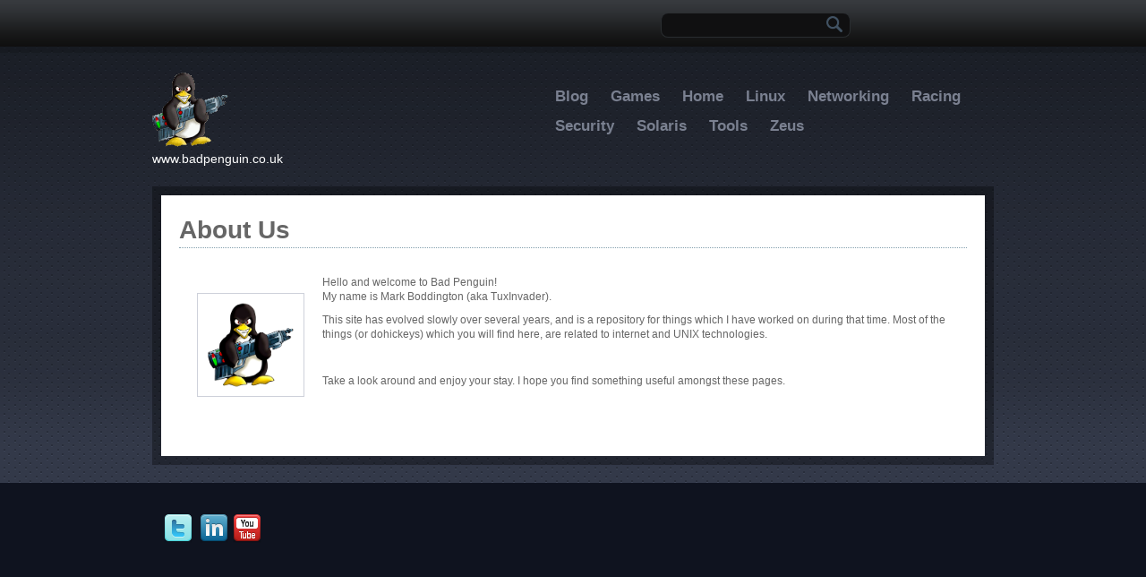

--- FILE ---
content_type: text/html; charset=utf-8
request_url: https://badpenguin.co.uk/main/about
body_size: 3575
content:
<!DOCTYPE html PUBLIC "-//W3C//DTD XHTML+RDFa 1.0//EN"
  "http://www.w3.org/MarkUp/DTD/xhtml-rdfa-1.dtd">
<html xmlns="http://www.w3.org/1999/xhtml" xml:lang="en" version="XHTML+RDFa 1.0" dir="ltr"
  xmlns:content="http://purl.org/rss/1.0/modules/content/"
  xmlns:dc="http://purl.org/dc/terms/"
  xmlns:foaf="http://xmlns.com/foaf/0.1/"
  xmlns:og="http://ogp.me/ns#"
  xmlns:rdfs="http://www.w3.org/2000/01/rdf-schema#"
  xmlns:sioc="http://rdfs.org/sioc/ns#"
  xmlns:sioct="http://rdfs.org/sioc/types#"
  xmlns:skos="http://www.w3.org/2004/02/skos/core#"
  xmlns:xsd="http://www.w3.org/2001/XMLSchema#">

<head profile="http://www.w3.org/1999/xhtml/vocab">
  <meta http-equiv="Content-Type" content="text/html; charset=utf-8" />
<meta name="Generator" content="Drupal 7 (http://drupal.org)" />
<link rel="canonical" href="/main/about" />
<link rel="shortlink" href="/main/node/9" />
<meta name="MobileOptimized" content="width" />
<meta name="HandheldFriendly" content="true" />
<meta name="viewport" content="width=device-width, initial-scale=1" />
<link rel="shortcut icon" href="https://badpenguin.co.uk/main/sites/default/files/favicon_0.ico" type="image/vnd.microsoft.icon" />
  <title>About Us | www.badpenguin.co.uk</title>
  <link type="text/css" rel="stylesheet" href="https://badpenguin.co.uk/main/sites/default/files/css/css_o4H7sT6XyXTgKBHbETw2cvJfH2-RuWMxKaTNGhoLHhc.css" media="all" />
<link type="text/css" rel="stylesheet" href="https://badpenguin.co.uk/main/sites/default/files/css/css_TsVRTbLFUpEZAfw-_bWPJu840QT523CPjUVJ5MRWfyk.css" media="all" />
<link type="text/css" rel="stylesheet" href="https://badpenguin.co.uk/main/sites/default/files/css/css_xs5TITI6viLA6H7O3yY53EetUQflvIJZE59EhAS8ceY.css" media="all" />
<link type="text/css" rel="stylesheet" href="https://badpenguin.co.uk/main/sites/default/files/css/css_o5DS4ty9GuSUBoyfzHxkORuB8MLChqiMoE00say3Xjo.css" media="all and (min-width: 980px)" />
<link type="text/css" rel="stylesheet" href="https://badpenguin.co.uk/main/sites/default/files/css/css_Hh-seiNnP_4k8SgWU2Vr168q-VogUw8V-ImPUoF4BJE.css" media="all and (min-width: 760px) and (max-width: 979px)" />
<link type="text/css" rel="stylesheet" href="https://badpenguin.co.uk/main/sites/default/files/css/css_Ody3Rnnxl1jUn-gSkZfNONZA3PvWask0tHZzQnHYUIU.css" media="all and (max-width: 759px)" />
<link type="text/css" rel="stylesheet" href="https://badpenguin.co.uk/main/sites/default/files/css/css_XGi0jhGhEG9wqaMGOCaSmoSe975kwpWa6Ngm0TPJw54.css" media="all" />

<!--[if (lte IE 8)&(!IEMobile)]>
<link type="text/css" rel="stylesheet" href="https://badpenguin.co.uk/main/sites/all/themes/bluemasters/css/basic-layout.css?oydi06" media="all" />
<![endif]-->

  
  <script type="text/javascript" src="https://badpenguin.co.uk/main/sites/default/files/js/js_YD9ro0PAqY25gGWrTki6TjRUG8TdokmmxjfqpNNfzVU.js"></script>
<script type="text/javascript" src="https://badpenguin.co.uk/main/sites/default/files/js/js_8EVJqs5dikFiI5OpZUJoZLOkw6wd40IRKJfKqx2UaQk.js"></script>
<script type="text/javascript">
<!--//--><![CDATA[//><!--
jQuery.extend(Drupal.settings, {"basePath":"\/main\/","pathPrefix":"","setHasJsCookie":0,"bluemasters":{"topoptiontext":"Select a page"},"ajaxPageState":{"theme":"bluemasters","theme_token":"DXZRN8LuhyzGkuEzdrL_WNIFzMV0pIko7PW9nL1BTro","js":{"0":1,"1":1,"misc\/jquery.js":1,"misc\/jquery-extend-3.4.0.js":1,"misc\/jquery-html-prefilter-3.5.0-backport.js":1,"misc\/jquery.once.js":1,"misc\/drupal.js":1,"sites\/all\/themes\/bluemasters\/js\/jquery.flexslider-min.js":1,"sites\/all\/themes\/bluemasters\/js\/jquery.mobilemenu.min.js":1},"css":{"modules\/system\/system.base.css":1,"modules\/system\/system.menus.css":1,"modules\/system\/system.messages.css":1,"modules\/system\/system.theme.css":1,"modules\/comment\/comment.css":1,"modules\/field\/theme\/field.css":1,"modules\/node\/node.css":1,"modules\/search\/search.css":1,"modules\/user\/user.css":1,"sites\/all\/modules\/views\/css\/views.css":1,"sites\/all\/modules\/ctools\/css\/ctools.css":1,"sites\/all\/modules\/panels\/css\/panels.css":1,"sites\/all\/themes\/bluemasters\/css\/960.css":1,"sites\/all\/themes\/bluemasters\/css\/720.css":1,"sites\/all\/themes\/bluemasters\/css\/mobile.css":1,"sites\/all\/themes\/bluemasters\/css\/style.css":1,"sites\/all\/themes\/bluemasters\/css\/basic-layout.css":1}},"urlIsAjaxTrusted":{"\/main\/about":true}});
//--><!]]>
</script>
</head>
<body class="html not-front not-logged-in no-sidebars page-node page-node- page-node-9 node-type-page" >
  <div id="skip-link">
    <a href="#main-content" class="element-invisible element-focusable">Skip to main content</a>
  </div>
    <div id="page">

    <!--header-top-->
    <div id="header-top">
        <div id="header-top-inside" class="clearfix container_12">
        	
            <div class="grid_7">
                <!--header-top-inside-left-->
                <div id="header-top-inside-left"></div>
                <!--EOF:header-top-inside-left-->
            </div>
            
            <div class="grid_3">
                <!--header-top-inside-left-right-->
                <div id="header-top-inside-right">  <div class="region region-search-area">
    <div id="block-search-form" class="block block-search">


<div class="content">
<form action="/main/about" method="post" id="search-block-form" accept-charset="UTF-8"><div><div class="container-inline">
      <h2 class="element-invisible">Search form</h2>
    <div class="form-item form-type-textfield form-item-search-block-form">
  <label class="element-invisible" for="edit-search-block-form--2">Search </label>
 <input title="Enter the terms you wish to search for." type="text" id="edit-search-block-form--2" name="search_block_form" value="" size="15" maxlength="128" class="form-text" />
</div>
<div class="form-actions form-wrapper" id="edit-actions"><input type="submit" id="edit-submit" name="op" value="Search" class="form-submit" /></div><input type="hidden" name="form_build_id" value="form-57weMnYkRiRFC0LOePJGv_aYFybJFjPYw3hncM2Azjk" />
<input type="hidden" name="form_id" value="search_block_form" />
</div>
</div></form></div>
</div>  </div>
</div> 
                <!--EOF:header-top-inside-left-right-->
            </div>
             
        </div>
    </div>
    <!--EOF:header-top-->

    <div id="wrapper">

        <!--header-->
        <div id="header" class="clearfix container_12">
        	
            <div class="grid_5">
                <!--logo-floater-->
                <div id="logo-floater"> 
        			                    <a href="/main/" title="Home">
                    <img src="https://badpenguin.co.uk/main/sites/default/files/bp-trans-av.gif" alt="Home" />
                    </a>
                                        
                                        <div class="clearfix">
        				                        <span id="site-name"><a href="/main/" title="Home">www.badpenguin.co.uk</a></span>
                                                
                                            </div>
                                    </div> 
                <!--EOF:logo-floater-->
            </div>
            
            <div class="grid_7">
                <!--navigation-->
                <div id="navigation">
                    <ul class="menu"><li class="first expanded active-trail"><a href="/main/blog" class="active-trail">Blog</a><ul class="menu"><li class="first last leaf active-trail"><a href="/main/about" title="About BadPenguin.co.uk" class="active-trail active">About</a></li>
</ul></li>
<li class="leaf"><a href="/main/games">Games</a></li>
<li class="leaf"><a href="/main/" title="Home Page">Home</a></li>
<li class="leaf"><a href="/main/linux">Linux</a></li>
<li class="leaf"><a href="/main/networking">Networking</a></li>
<li class="leaf"><a href="/main/racing">Racing</a></li>
<li class="leaf"><a href="/main/security">Security</a></li>
<li class="leaf"><a href="/main/solaris">Solaris</a></li>
<li class="collapsed"><a href="/main/tools">Tools</a></li>
<li class="last leaf"><a href="/main/zeus" title="Zeus, Stingray, Brocade">Zeus</a></li>
</ul>                </div>
                <!--EOF:navigation-->
            </div>
           
        </div><!--EOF:header-->
        
        <div class="container_12">
            <div class="grid_12">
                <div id="main-area" class="clearfix">
                
                    <div id="main-area-inside" class="clearfix">
                        
                                                <div class="grid_12 alpha omega">    
                        
                            <div id="main"  class="inside clearfix">
                                
                                                           
                    			                         
                                                                
                                                                
                                                                                                <h1 class="title">About Us</h1>
                                                                                                
                                                                
                                  <div class="region region-content">
    <div id="block-system-main" class="block block-system">


<div class="content">
<div id="node-9" class="node node-page" about="/main/about" typeof="foaf:Document">

  
      <span property="dc:title" content="About Us" class="rdf-meta element-hidden"></span><span property="sioc:num_replies" content="0" datatype="xsd:integer" class="rdf-meta element-hidden"></span>
  
  <div class="content clearfix">
    <div class="field field-name-body field-type-text-with-summary field-label-hidden"><div class="field-items"><div class="field-item even" property="content:encoded"><p align="left"><img src="/main/sites/default/files/bp-trans-big_0.png" alt="Evil Tux" width="100" height="110" align="left" /></p>
<div>Hello and welcome to Bad Penguin!
<p align="left">My name is Mark Boddington (aka TuxInvader). </p>
<p align="left">This site has evolved slowly over several years, and is a repository for things which I have worked on during that time. Most of the things (or dohickeys) which you will find here, are related to internet and UNIX technologies.  </p>
<p align="left"> </p>
<p align="left">Take a look around and enjoy your stay. I hope you find something useful amongst these pages.</p>
<p align="left"> </p>
</div>
</div></div></div>  </div>

  <div class="clearfix">
          <div class="links clearfix"></div>
    
      </div>

</div></div>
</div>  </div>
                                
                                                                
                            </div>
                            <!--main-->
                        </div>
                    
                		                        
                    </div>
                
                </div>
                <!--main-area-->
            </div>
        </div>
        
    </div><!-- /#wrapper-->

    <!--footer-->
    <div id="footer">
        <div id="footer-inside" class="clearfix container_12">
            
            <div class="grid_4">
            	<div id="footer-left">
                    <div class="grid_2 alpha">
                		<div id="footer-left-1">
                			  <div class="region region-footer-left-1">
    <div id="block-block-2" class="block block-block">


<div class="content">
<div class="network">
   <a href="http://twitter.com/TuxInvader" class="twitter">Twitter</a> <a href="http://www.linkedin.com/pub/mark-boddington/3/173/b05" class="in">In</a><a href="http://www.youtube.com/TuxInvader" class="youtube">Youtube</a>   
<!-- <a href="http://www.facebook.com/pages/More-than-just-themes/194842423863081" class="facebook">Facebook</a> --><!-- <a href="http://www.flickr.com/photos/56103643@N07/" class="flickr">Flickr</a> --><!-- <a href="#" class="tumblr">Tumblr</a> --></div>
</div>
</div>  </div>
                		</div>
                    </div>
                    <div class="grid_2 omega">
                        <div id="footer-left-2">
                			                		</div>
                    </div>
                </div>
            </div>
            
            <div class="grid_4">
                <div id="footer-center">
                	                </div>
            </div>
            
            <div class="grid_4">
                <div id="footer-right">
                	                </div>
            </div>
            
        </div>
    </div>
    <!--EOF:footer-->

    <!--footer-bottom-->
    <div id="footer-bottom">
        
        <div id="footer-bottom-inside" class="clearfix container_12">

            <div class="grid_5">
            	<div id="footer-bottom-inside-left">
            		            	</div>
            </div>

            <div class="grid_7">
            	<div id="footer-bottom-inside-right">
        		            	                </div>
            </div>

        </div>

            
    </div>
    <!--EOF:footer-bottom-->

</div><!--EOF:page-->  <script type="text/javascript">
<!--//--><![CDATA[//><!--

		jQuery.noConflict();
		jQuery(document).ready(function($){

			$(window).load(function() {

				$(".flexslider").fadeIn("slow");

				$(".flexslider").flexslider({ 
				animationLoop: true,  					
				animation: "fade",
				animationSpeed: "0",
				controlNav: 1,
				directionNav: false,
				touch: 1,
				pauseOnHover: 1,  
				slideshowSpeed: 5000,
				randomize: 1,
				controlsContainer: "#slideshow",
				});
			});
		});  /* JQUERY ENDS */
//--><!]]>
</script>
<script type="text/javascript">
<!--//--><![CDATA[//><!--

jQuery(document).ready(function($) {

	$("#navigation > ul.menu, #navigation ul.sf-menu, #navigation .content > ul.menu").mobileMenu({
	prependTo: "#navigation",
	combine: false,
    switchWidth: 960,
    topOptionText: Drupal.settings.bluemasters['topoptiontext']
	});

});
//--><!]]>
</script>
</body>
</html>


--- FILE ---
content_type: text/css
request_url: https://badpenguin.co.uk/main/sites/default/files/css/css_XGi0jhGhEG9wqaMGOCaSmoSe975kwpWa6Ngm0TPJw54.css
body_size: 4451
content:
*{margin:0;padding:0;}.column-fix{padding:0 10px;}.alpha .column-fix{padding:0 3.33px 0 10px;}.omega .column-fix{padding:0 10px 0 3.33px;}.alpha.omega .column-fix{padding:0 6.66px;}body,div,span,p,a,img,ul,ol,li,table,th,tr,td,form,fieldset,legend,dl,dt,dd,blockquote,applet,object{border:0;}body{padding:0;background:transparent url(/main/sites/all/themes/bluemasters/images/bg.gif) repeat;font:12px/1.4 Verdana,Helvetica,sans-serif;font-size:12px;color:#666666;text-align:center;}a{color:#1b8bb4;text-decoration:none;border:none;}a:link,li a.active{color:#1b8bb4;text-decoration:none;border:none;}a:hover{color:#1b8bb4;text-decoration:underline;border:none;}img{max-width:100%;height:auto;}img a{border:none;}h1,h2,h3,h4,h5,h6{font-family:Arial,Helvetica,Sans Serif;margin:0 0 10px 0;}h1{font-size:230%;}h2{font-size:183%;font-weight:bold;}h3{font-size:140%;font-weight:bold;}h4{font-size:120%;font-weight:bold;}h5{font-size:100%;}h1.title{border-bottom:1px dotted #84a1af;margin:0 0 20px 0;}.node h2 a{color:#1c8cb5;font-size:26px;}p{margin:0 0 10px 0;}blockquote{border:1px solid #ced1da;background:#eef0f5;margin:20px 0;padding:20px;color:#788093;font-weight:bold;font-style:italic;}.clearfix:after{content:" ";display:block;clear:both;visibility:hidden;line-height:0;height:0;}.clearfix{display:inline-block;}html[xmlns] .clearfix{display:block;}#page{background:url(/main/sites/all/themes/bluemasters/images/bg.png) repeat-x;}#header-top-inside{height:52px;margin:0 auto;}#header-top-inside-left{float:left;text-align:left;padding:20px 0 0 0;color:#485766;font-family:Verdana,Arial,Helvetica,sans-serif;font-size:80%;}#header-top-inside-left a{color:#6a87a3;}#header-top-inside-left-feed{float:left;padding:20px 0 0 0;}#header-top-inside-right{float:right;text-align:right;padding:15px 0 0 0;}.region-header ul.menu li{float:left;display:block;overflow:hidden;list-style-type:none;padding:0 10px;margin:0;border-right:1px solid #6a87a3;}.region-header ul.menu li.first{padding:0 10px 0 0;}.region-header ul.menu li.last{border-right:none;}#wrapper{margin:0 auto;text-align:left;padding:0 0 20px 0;}#header{padding:29px 0 21px 0;}#logo-floater{float:left;margin:0;text-align:left;}#logo-floater a{outline:none;}#site-name a{color:#ffffff;font-size:14px;outline:none;}#slogan{color:#485766;text-transform:uppercase;font-size:10px;}#navigation{float:right;margin:10px 0 0 40px;display:block;}#highlighted{padding:0 0 20px 0;}#main-area{background:transparent;clear:both;display:block;overflow:hidden;background-image:url(/main/sites/all/themes/bluemasters/images/home-block-box-bg.png);padding:10px;}#main-area-inside{display:block;overflow:hidden;background-image:url(/main/sites/all/themes/bluemasters/images/main-area-bg.png);}#main{padding:20px;}.no-sidebars #main{padding:20px 40px 20px 20px;}.no-sidebars #main-area-inside{background:#ffffff;}.node-teaser{display:block;margin:0 0 25px 0;padding:0 0 5px 0;border-bottom:1px dotted #84A1AF;}#right{background:#EEF0F5;}#right .block h2{background:#9097a9 url(/main/sites/all/themes/bluemasters/images/icons/menu-icon.png) no-repeat 10px center;color:#ffffff;padding:10px 10px 10px 45px;font-size:160%;margin:0;}#right .block .content{padding:20px 20px 30px 20px;}#right .block.block-menu .content,#right .block.block-system .content{padding:10px;margin:0;}#right .block ul.menu{padding:0;margin:0;}#right .block ul.menu ul{padding:0 0 0 10px;}#right .block ul.menu li{padding:0;margin:0;list-style:none;}#right .block ul.menu li a{background:url(/main/sites/all/themes/bluemasters/images/menu-right-bg.png) no-repeat scroll 96% center #E0E3EB;color:#747C93;display:block;font-family:Verdana,Arial,Helvetica,sans-serif;font-weight:600;overflow:hidden;padding:10px 20px 10px 10px;margin:0 0 2px 0;}#right .block ul.menu li ul.menu li a{background-image:none;margin:0 0 2px 0;}#home-blocks-area{background-image:url(/main/sites/all/themes/bluemasters/images/home-block-box-bg.png);padding:20px 10px 0 10px;min-height:100px;overflow:hidden;clear:both;}.home-block-area{float:none;padding:0;}.home-block-area.first{padding-left:0;}.home-block-area.last{padding-right:0;}#home-blocks-area .region-home-area-3-b .block{background:none;margin:-6px 0 0;}#home-blocks-area .block{background:url(/main/sites/all/themes/bluemasters/images/home-block-header-bg.png) repeat-x top;padding-bottom:20px;}#home-blocks-area .block h2{height:36px;font-size:20px;font-weight:bold;color:#ffffff;margin:0;padding:10px 0 0 20px;}#home-blocks-area .region-home-area-1 .block h2{background:url(/main/sites/all/themes/bluemasters/images/icons/man-icon.png) no-repeat 13px 10px;padding:10px 0 0 49px;}#home-blocks-area .region-home-area-2 .block h2{background:url(/main/sites/all/themes/bluemasters/images/icons/bubble-icon.png) no-repeat 13px 10px;padding:10px 0 0 49px;}#home-blocks-area .region-home-area-3 .block h2{background:url(/main/sites/all/themes/bluemasters/images/icons/phone-icon.png) no-repeat 13px 10px;padding:10px 0 0 49px;}#home-blocks-area .block .content{background:url(/main/sites/all/themes/bluemasters/images/sectionbg.png);padding:20px;display:block;overflow:hidden;font-family:Arial,Helvetica,Sans Serif;font-size:14px;color:#6a7796;}#home-blocks-area .block .content h1,#home-blocks-area .block .content h2,#home-blocks-area .block .content h3,#home-blocks-area .block .content h4{color:#ffffff;}#home-blocks-area .block .content h3{font-size:17px;}#home-blocks-area .block .content .detail h3{font-size:14px;padding:0;margin:0;}#home-blocks-area .block .content .detail h4{color:#6a7796;font-size:14px;line-height:16px;padding:0;margin:0;font-weight:normal;}#home-blocks-area .block .content p.post-note{font-size:12px;margin-top:-8px;}#home-blocks-area .block .content p.post-note a{color:#3f9fcf;}.ico{float:left;margin:0 20px 10px 0;}.ico2 img{margin-right:5px;width:auto;}.clear{clear:both;}#footer{clear:both;margin:0 auto;text-align:center;display:block;background-color:#0F131F;border-bottom:1px solid #040507;min-height:100px;}#footer-inside{margin:0 auto;text-align:left;padding:20px 0;}#footer a{color:#417893;}#footer a:link,#footer li a.active{color:#417893;}#footer a:hover{color:#417893;}#footer h2{color:#8c94ac;background:transparent;font-size:22px;padding:0 0 10px 0;}#footer .content{color:#ffffff;}#footer ul.menu li{margin:0 0 0.25em 0;}#footer ul.menu li.leaf{list-style:none;}#footer ul.menu li a{color:#606574;}#footer-bottom{clear:both;margin:0 auto;text-align:center;display:block;background:#040507;border-top:1px solid #0F131F;padding:20px 0;}#footer-bottom-inside{margin:0 auto;text-align:left;min-height:50px;color:#6a7796;font-family:Verdana,Helvetica,sans-serif;font-size:11px;}#footer-bottom-inside a{color:#6a7796;}.footer-gallery-block img{background-color:#191F2F;border:1px solid #252C3E;float:left;margin-bottom:10px;margin-right:9px;padding:5px;width:auto;}#footer ul.twitter{-moz-border-radius:10px;-webkit-border-radius:10px;border-radius:10px;background:url(/main/sites/all/themes/bluemasters/images/tweetbg.png) repeat scroll 0 0 transparent;list-style-type:none;padding:10px;margin-left:0;}#footer ul.twitter{padding:10px;}#footer ul.twitter li,#footer li.twitter-message{color:#417893;font-family:Verdana;font-size:12px;margin:0;}#footer a.twitter-link,#footer a.twitter-user{color:#B8E2F6;}#footer .twitter-timestamp{color:#305465;display:block;font-family:Verdana;font-size:11px;margin-top:25px;}div.field-type-taxonomy-term-reference{color:#444955;font-size:11px;font-weight:bold;background:url(/main/sites/all/themes/bluemasters/images/tag.png) no-repeat left;padding-left:28px;margin-top:10px;display:block;overflow:hidden;}div.field-type-taxonomy-term-reference a{color:#1b8bb4;}div.field-type-taxonomy-term-reference .field-label{float:left;display:block;clear:both;}div.field-type-taxonomy-term-reference .field-items .field-item{float:left;display:block;padding:0 5px;}.node .content img{border:1px solid #ced1da;padding:1%;margin:20px;max-width:97.5%;}form#contact_form label{font-weight:bold;}form#commentform input,form#contact_form input[type="text"]{background:none repeat scroll 0 0 #EEF0F5;border:1px solid #CED1DA;font-size:18px;height:2em;width:95%;}form#contact_form input[type="text"]{width:43%;}form#commentform textarea,form#contact_form textarea{background:none repeat scroll 0 0 #EEF0F5;border:1px solid #CED1DA;font-family:Verdana;font-size:14px;height:170px;margin:0 0 10px 10px;width:290px;}form#contact_form textarea{height:300px;margin-left:0;width:100%;}#map_wrap{float:right;margin-right:0;}p.map{display:block;font-weight:bold;margin:0;}form#commentform input#submit,form#contact_form button{background:none repeat scroll 0 0 #11719F;border:0 none;color:#FFFFFF;float:right;font-weight:bold;margin-top:10px;padding:0 5px;width:80px;}form#contact_form button{height:45px;margin:0;width:120px;}.contact-form label{font-weight:bold;padding:5px 0;}.contact-form .form-text{background:#EEF0F5;border:1px solid #CED1DA;font-weight:normal;height:25px;line-height:25px;width:98%;padding:5px;color:#666666;}.contact-form textarea{background:#EEF0F5;border:1px solid #CED1DA;font-weight:normal;padding:5px;font-family:Verdana,Helvetica,sans-serif;color:#666666;}.contact-form .form-submit{background:#11719F;border:none;color:#FFFFFF;float:right;font-weight:bold;margin:10px 0 0 0;padding:10px;cursor:pointer;font-family:Arial,Verdana,Helvetica,sans-serif;}#comments{clear:both;}.comment-form label{font-weight:bold;padding:5px 0;}.comment-form .form-text{background:#EEF0F5;border:1px solid #CED1DA;font-weight:normal;height:25px;line-height:25px;width:98%;padding:5px;color:#666666;}.comment-form textarea{background:#EEF0F5;border:1px solid #CED1DA;font-weight:normal;padding:5px;font-family:Verdana,Helvetica,sans-serif;font-size:12px;line-height:120%;color:#666666;}.comment-form .form-submit{background:#11719F;border:none;color:#FFFFFF;float:right;font-weight:bold;margin:10px 0 0 10px;padding:10px;cursor:pointer;font-family:Arial,Verdana,Helvetica,sans-serif;}.comment{background:#EEF0F5;border:1px solid #CED1DA;font-weight:normal;padding:20px;margin:20px 0;}.comment .submitted{color:#777d8a;font-size:11px;}.comment h3 a.permalink{font-size:12px;font-family:Verdana,Helvetica,sans-serif;}.form-item,.form-actions{clear:both;display:block;margin-bottom:1em;margin-top:1em;overflow:hidden;}ul.menu{margin:0 0 0.75em;padding:0;list-style:inside;}ul.menu li{margin:0 0 0.25em 1.5em;padding:0;}.links{clear:both;overflow:hidden;margin:10px 0;}ul li.leaf{list-style-type:disc;list-style-image:none;}ul.inline li.node-readmore,ul.inline li.comment-add{background:#11719F;border:none;color:#FFFFFF;float:right;font-weight:bold;margin:7px 0 0 7px;cursor:pointer;font-family:Arial,Verdana,Helvetica,sans-serif;padding:10px;}.node-readmore a,.comment-add a,.comment-add a.active{color:#ffffff;padding:10px;}.home-block-area .node-readmore,.home-block-area .comment-add{margin:0 5px;}.home-block-area .node-readmore a,.home-block-area .comment-add a{font-size:12px;padding:0 5px;}.user-picture{float:left;margin:0 20px 0 0;background:#ffffff;border:1px solid #CED1DA;padding:4px;}.user-picture a,.user-picture img{padding:0;margin:0;display:block;overflow:hidden;}ul.pager{background:#eef0f5;border:1px solid #ced1da;margin:20px 0;padding:20px;display:block;overflow:hidden;}ul.pager li{padding:0;margin:0;}ul.pager li.pager-current{padding:10px;background:#4eabd7;color:#ffffff;}ul.pager a{padding:10px;background:#11719f;color:#ffffff;}ul.pager a:hover{background:#4eabd7;}#navigation .block-menu h2{display:none;}#navigation ul.sf-menu,#navigation ul.sf-menu *{margin:0;padding:0;list-style:none;}#navigation ul.sf-menu{line-height:1.0;}#navigation ul.sf-menu ul{position:absolute;top:-999em;width:190px !important;}#navigation ul.sf-menu ul li{width:100%;}#navigation ul.sf-menu li:hover{visibility:inherit;}#navigation ul.sf-menu li{float:left;position:relative;}#navigation ul.sf-menu a{display:block;position:relative;}#navigation ul.sf-menu li:hover ul,#navigation ul.sf-menu li.sfHover ul{left:0;top:33px;z-index:99;}#navigation ul.sf-menu li:hover li ul,#navigation ul.sf-menu li.sfHover li ul{top:-999em;}#navigation ul.sf-menu li li:hover ul,#navigation ul.sf-menu li li.sfHover ul{left:190px !important;top:0;}#navigation ul.sf-menu li li:hover li ul,#navigation ul.sf-menu li li.sfHover li ul{top:-999em;}#navigation ul.sf-menu li li li:hover ul,#navigation ul.sf-menu li li li.sfHover ul{left:190px !important;top:0;}#navigation ul.menu,#navigation ul.sf-menu{float:right;display:block;padding:0;margin:0;position:relative;z-index:1;}#navigation ul.menu:after,#navigation ul.sf-menu:after,#navigation .content:after{content:".";display:block;clear:both;visibility:hidden;line-height:0;height:0;}#navigation ul.menu li,#navigation ul.sf-menu li{display:inline-block;float:left;vertical-align:middle;padding:0 5px 0 0;margin:0;}#navigation ul.menu li.last,#navigation ul.sf-menu li.last{padding:0;}#navigation ul.menu li a,#navigation ul.sf-menu li a{outline:none;padding:5px 10px;text-decoration:none;display:block;color:#7A8090;font-size:17px;font-weight:bold;text-align:center;}#navigation ul.menu li a:hover,#navigation ul.menu li a.active,#navigation ul.sf-menu li a:hover,#navigation ul.sf-menu li a.active{text-decoration:none;color:#ffffff;border-radius:5px;-moz-border-radius:5px;background:#0d0f13;}#navigation ul.menu li a:after,#navigation ul.sf-menu li a:after{content:none;}#navigation ul.menu li.expanded,#navigation ul.sf-menu li{position:relative;}#navigation ul.menu li.expanded:hover a,#navigation ul.sf-menu li:hover a{border-radius:5px 5px 0 0;-moz-border-radius:5px 5px 0 0;background:#0d0f13;}#navigation ul.sf-menu a.sf-with-ul{padding-right:2.25em;}#navigation ul.sf-menu li a{line-height:23px;}.sf-menu li:hover ul,.sf-menu li.sfHover ul{left:0;top:27px;z-index:99;}#navigation ul.menu li.expanded ul.menu,#navigation ul.sf-menu li ul{width:190px;z-index:100;font-size:12px;padding:0;background:#0d0f13;display:none;position:absolute;}#navigation ul.menu li.expanded:hover > ul.menu,#navigation ul.sf-menu li:hover > ul{display:block;}#navigation ul.menu li.expanded ul.menu li a,#navigation ul.sf-menu li ul li a{font-size:15px;color:#7A8090;padding:10px;display:block;width:180px;text-align:left;border-radius:0;-moz-border-radius:0;}#navigation ul.menu li.expanded ul.menu li a:hover,#navigation ul.sf-menu li ul li a:hover{color:#ffffff;}#navigation ul.menu li ul ul{display:none;left:190px;top:0;}#navigation ul.sf-menu li ul ul{display:none;left:190px;top:0;}#navigation ul.sf-menu li{background:transparent;border-top:none;}#navigation ul.sf-menu a{border:none;}#navigation ul.sf-menu li li{border:none;}#navigation ul.sf-shadow ul{border-radius:0;}#footer-bottom-inside-right ul#secondary-menu,#footer-bottom-inside-right ul.menu{padding:0;margin:0;text-align:right;}#footer-bottom-inside-right ul#secondary-menu:after,#footer-bottom-inside-right ul.menu:after{content:".";display:block;clear:both;visibility:hidden;line-height:0;height:0;}#footer-bottom-inside-right ul#secondary-menu li,#footer-bottom-inside-right ul.menu li{padding:0;margin:0;border-right:1px solid #6A7796;display:inline-block;float:left;}#footer-bottom-inside-right ul#secondary-menu li a,#footer-bottom-inside-right ul.menu li a{padding:0 10px;line-height:140%;}#footer-bottom-inside-right ul#secondary-menu li.first a,#footer-bottom-inside-right ul.menu li.first a{padding:0 10px 0 0;}#footer-bottom-inside-right ul#secondary-menu li.last,#footer-bottom-inside-right ul.menu li.last{border-right:none;}#footer-bottom-inside-right ul#secondary-menu li.last a,#footer-bottom-inside-right ul.menu li.last a{padding:0 0 0 10px;}#search-block-form{width:200px;-moz-border-radius:8px;border-radius:8px;background-color:#101011;border-color:#292D30;border-style:none solid solid;border-width:0 1px 1px;padding:0 5px;}#search-block-form .form-text{background:transparent;border:none;color:#6A87A3;font-size:11px;width:170px;outline:none;height:25px;line-height:25px;}#search-block-form label{display:none;}#search-block-form .form-submit{background:url(/main/sites/all/themes/bluemasters/images/search.png) no-repeat scroll center center transparent;border:0 none;width:25px;text-indent:-9999px;cursor:pointer;height:25px;line-height:25px;}.flex-container a:active,.flexslider a:active,.flex-container a:focus,.flexslider a:focus{outline:none;}.slides,.flex-control-nav,.flex-direction-nav{margin:0;padding:0;list-style:none;}.flexslider{margin:0;padding:0;}.flexslider .slides > li{display:none;}.flexslider .slides img{width:100%;display:block;}.flex-pauseplay span{text-transform:capitalize;}.slides:after{content:".";display:block;clear:both;visibility:hidden;line-height:0;height:0;}html[xmlns] .slides{display:block;}* html .slides{height:1%;}.no-js .slides > li:first-child{display:block;}#slideshow{position:relative;padding:0 0 1px 0;background:url(/main/sites/all/themes/bluemasters/images/slide-shadow.png) center 99.5% no-repeat;}.flexslider{background:#fff;border:10px solid #fff;position:relative;margin-bottom:42px;zoom:1;display:none;}.flex-viewport{max-height:2000px;-webkit-transition:all 1s ease;-moz-transition:all 1s ease;transition:all 1s ease;}.loading .flex-viewport{max-height:300px;}.flexslider .slides{zoom:1;}.flexslider .slides > li{position:relative;}.flex-container{zoom:1;position:relative;}.slider-item-caption{width:97.8%;padding:1.1%;position:absolute;bottom:0;left:0;z-index:101;background:url(/main/sites/all/themes/bluemasters/images/30w087b.png);color:#fff;font-size:1.7em;}.flex-control-nav{width:100%;position:absolute;bottom:15px;text-align:center;z-index:100;}.flex-control-nav li{margin:0 0 0 5px;display:inline-block;zoom:1;*display:inline;}.flex-control-nav li:first-child{margin:0;}.flex-control-paging li a{background:url(/main/sites/all/themes/bluemasters/images/slide-nav-button.png) no-repeat center;width:14px;height:14px;display:inline-block;margin:4px;border:none;outline:none;cursor:pointer;text-indent:-9999px;}.flex-control-paging li a:hover{font-weight:bold;border:none;outline:none;}.flex-control-paging li a.flex-active{background:url(/main/sites/all/themes/bluemasters/images/slide-nav-button-hover.png) no-repeat center;border:none;outline:none;cursor:default;}#topSocial ul{list-style:none outside none;padding:0;margin:0;}#topSocial ul li{display:inline;}#topSocial ul li a{display:block;float:left;height:16px;width:16px;text-indent:-9999px;padding:0 5px 0 0;outline:none;}#topSocial ul li a.twitter{background:url(/main/sites/all/themes/bluemasters/images/twitter-top.png) 0 0 no-repeat;}#topSocial ul li a.facebook{background:url(/main/sites/all/themes/bluemasters/images/facebook-top.png) 0 0 no-repeat;}#topSocial ul li a.rss{background:url(/main/sites/all/themes/bluemasters/images/rss-top.png) 0 0 no-repeat;}.network{display:block;text-align:center;padding:15px 0;}.network a{display:inline-block;overflow:hidden;height:32px;width:32px;text-indent:-9999px;padding:0 5px 0 0;outline:none;}.network a.twitter{background:url(/main/sites/all/themes/bluemasters/images/twitter2.png) 0 0 no-repeat;}.network a.facebook{background:url(/main/sites/all/themes/bluemasters/images/facebook.png) 0 0 no-repeat;}.network a.in{background:url(/main/sites/all/themes/bluemasters/images/in.png) 0 0 no-repeat;}.network a.tumblr{background:url(/main/sites/all/themes/bluemasters/images/tumblr.png) 0 0 no-repeat;}.network a.youtube{background:url(/main/sites/all/themes/bluemasters/images/youtube.png) 0 0 no-repeat;}.network a.flickr{background:url(/main/sites/all/themes/bluemasters/images/flickr.png) 0 0 no-repeat;}.credits-container{height:auto;margin:0 auto;padding:0;}.credits-container a{text-decoration:underline;}a.smashing:link,a.smashing:active,a.smashing:visited,a.smashing:hover,a.drupalizing:link,a.drupalizing:active,a.drupalizing:visited,a.drupalizing:hover{background:url(/main/sites/all/themes/bluemasters/images/footer-logo-smashing.png) no-repeat scroll center top transparent;display:block;float:left;height:54px;margin:0;outline:0 none;padding:0;text-indent:-9999px;width:154px;}a.drupalizing:link,a.drupalizing:active,a.drupalizing:visited,a.drupalizing:hover{background:url(/main/sites/all/themes/bluemasters/images/footer-logo-drupalizing.png) no-repeat scroll center top transparent;}#block-views-what-s-new-block .whatsnew{padding-bottom:10px;}table{margin:15px 0;border:1px solid #cdcdcd;border-collapse:collapse;border-spacing:0;font-size:100%;width:100%;}th{background:#9097A9;color:#ffffff;}tr.even{background-color:#e0e3eb;}tr.odd{background-color:#ffffff;}td,th{padding:10px;}td{border:1px solid #cdcdcd;}td.active{background:none;border:1px solid #cdcdcd;}ul,ol{display:block;margin:15px 0 15px 40px;}ul ul,ul ul ul,ol ol,ol ol ol{margin:0;margin-left:20px;}ol{list-style-type:decimal;}ol ol{list-style-type:upper-alpha;}ol ol ol{list-style-type:lower-alpha;}li{display:list-item;}ul li a{text-decoration:none;}div.messages{margin:0 10px 20px 10px;}@media (max-width:480px){#home-blocks-area .block h2{font-size:16px;}#home-blocks-area .block .content h3{font-size:14px;line-height:18px;}}@media all and (max-width:759px){#header-top-inside-left{float:none;display:inline-block;}#header-top-inside-left-feed{float:none;padding:30px 0 0 0;display:inline-block;}#header-top-inside-right{float:none;padding:20px 0 0 0;display:inline-block;}#header{padding:120px 0 21px 0;}#logo-floater{text-align:center;float:none;}#navigation{margin:30px auto 20px;width:55%;float:none;min-width:220px;}select{width:100%;padding:7px;border:1px solid black;}select:focus{outline:none;}#slideshow{background:none;}#main-area-inside{background:#ffffff;}#footer h2{padding:30px 0 10px 0;}#footer #footer-left-1 h2{padding:0 0 10px 0;}#footer-bottom a{display:inline-block;float:none;}#footer-bottom-inside,#footer-bottom-inside-right ul#secondary-menu,#footer-bottom-inside-right ul.menu{text-align:center;}#footer-bottom-inside-right ul#secondary-menu li,#footer-bottom-inside-right ul.menu li{padding:0;margin:4px 0;border-right:none;display:block;float:none;}#footer-bottom-inside-right ul#secondary-menu li a,#footer-bottom-inside-right ul#secondary-menu li.first a,#footer-bottom-inside-right ul.menu li a,#footer-bottom-inside-right ul.menu li.first a{padding:0;}.comment-form .form-text{width:93%;}.contact-form .form-text{width:93%;}}@media all and (max-width:979px){.column-fix,.alpha .column-fix,.omega .column-fix,.alpha.omega .column-fix{padding:0;}#home-blocks-area{padding-top:10px;}#footer h2{font-size:18px;}.footer-gallery-block img{float:none;width:44px;height:41px;}}@media all and (min-width:760px) and (max-width:979px){#navigation{margin:30px 0 0 0;width:250px;}#navigation select{width:100%;padding:7px;border:1px solid black;}#navigation select:focus{outline:none;}#slideshow{background:url(/main/sites/all/themes/bluemasters/images/slide-shadow_700.png) center 99.5% no-repeat;}#home-blocks-area .region-home-area-1 .block h2,#home-blocks-area .region-home-area-2 .block h2,#home-blocks-area .region-home-area-3 .block h2{background:none;padding:10px 0 0 10px;}#home-blocks-area .block .content{padding:10px;}#home-blocks-area ul.inline li.node-readmore,#home-blocks-area ul.inline li.comment-add{margin:10px 0 0 5px;padding:7px 1px;}#home-blocks-area ul.inline li.node-readmore.last{margin:10px 0 0 0px;}.ico{margin:0 10px 10px 0;}#main-area-inside{background-image:url(/main/sites/all/themes/bluemasters/images/main-area-bg_680.png);}.comment-form .form-text{width:97%;}.contact-form .form-text{width:97%;}}@media all and (min-width:980px){}


--- FILE ---
content_type: text/css
request_url: https://badpenguin.co.uk/main/sites/default/files/css/css_Hh-seiNnP_4k8SgWU2Vr168q-VogUw8V-ImPUoF4BJE.css
body_size: 430
content:
body{min-width:720px;}.container_12{margin-left:auto;margin-right:auto;width:720px;}.grid_1,.grid_2,.grid_3,.grid_4,.grid_5,.grid_6,.grid_7,.grid_8,.grid_9,.grid_10,.grid_11,.grid_12{display:inline;float:left;margin-left:10px;margin-right:10px;}.push_1,.pull_1,.push_2,.pull_2,.push_3,.pull_3,.push_4,.pull_4,.push_5,.pull_5,.push_6,.pull_6,.push_7,.pull_7,.push_8,.pull_8,.push_9,.pull_9,.push_10,.pull_10,.push_11,.pull_11{position:relative;}.alpha{margin-left:0;}.omega{margin-right:0;}.container_12 .grid_1{width:40px;}.container_12 .grid_2{width:100px;}.container_12 .grid_3{width:160px;}.container_12 .grid_4{width:330px;}.container_12 .grid_5{width:280px;}.container_12 .grid_6{width:340px;}.container_12 .grid_7{width:400px;}.container_12 .grid_8{width:460px;}.container_12 .grid_9{width:520px;}.container_12 .grid_10{width:580px;}.container_12 .grid_11{width:640px;}.container_12 .grid_12{width:700px;}.container_12 .prefix_1{padding-left:60px;}.container_12 .prefix_2{padding-left:120px;}.container_12 .prefix_3{padding-left:180px;}.container_12 .prefix_4{padding-left:240px;}.container_12 .prefix_5{padding-left:300px;}.container_12 .prefix_6{padding-left:360px;}.container_12 .prefix_7{padding-left:420px;}.container_12 .prefix_8{padding-left:480px;}.container_12 .prefix_9{padding-left:540px;}.container_12 .prefix_10{padding-left:600px;}.container_12 .prefix_11{padding-left:660px;}.container_12 .suffix_1{padding-right:60px;}.container_12 .suffix_2{padding-right:120px;}.container_12 .suffix_3{padding-right:180px;}.container_12 .suffix_4{padding-right:240px;}.container_12 .suffix_5{padding-right:300px;}.container_12 .suffix_6{padding-right:360px;}.container_12 .suffix_7{padding-right:420px;}.container_12 .suffix_8{padding-right:480px;}.container_12 .suffix_9{padding-right:540px;}.container_12 .suffix_10{padding-right:600px;}.container_12 .suffix_11{padding-right:660px;}.container_12 .push_1{left:60px;}.container_12 .push_2{left:120px;}.container_12 .push_3{left:180px;}.container_12 .push_4{left:240px;}.container_12 .push_5{left:300px;}.container_12 .push_6{left:360px;}.container_12 .push_7{left:420px;}.container_12 .push_8{left:480px;}.container_12 .push_9{left:540px;}.container_12 .push_10{left:600px;}.container_12 .push_11{left:660px;}.container_12 .pull_1{left:-60px;}.container_12 .pull_2{left:-120px;}.container_12 .pull_3{left:-180px;}.container_12 .pull_4{left:-240px;}.container_12 .pull_5{left:-300px;}.container_12 .pull_6{left:-360px;}.container_12 .pull_7{left:-420px;}.container_12 .pull_8{left:-480px;}.container_12 .pull_9{left:-540px;}.container_12 .pull_10{left:-600px;}.container_12 .pull_11{left:-660px;}.clear{clear:both;display:block;overflow:hidden;visibility:hidden;width:0;height:0;}.clearfix:before,.clearfix:after,.container_12:before,.container_12:after{content:'.';display:block;overflow:hidden;visibility:hidden;font-size:0;line-height:0;width:0;height:0;}.clearfix:after,.container_12:after{clear:both;}.clearfix,.container_12{zoom:1;}
